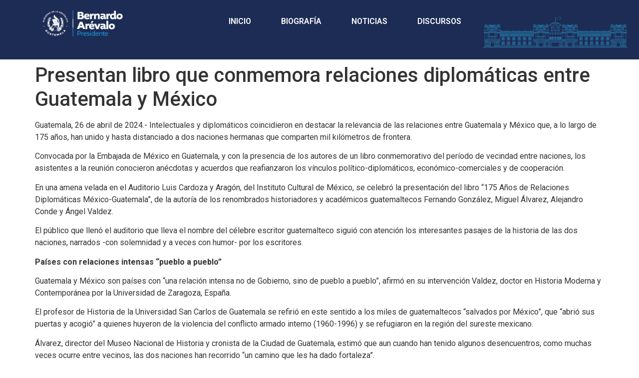

--- FILE ---
content_type: text/html; charset=UTF-8
request_url: https://bernardoarevalo.presidencia.gob.gt/presentan-libro-que-conmemora-relaciones-diplomaticas-entre-guatemala-y-mexico/
body_size: 12344
content:
<!doctype html>
<html lang="en-US">
<head>
	<meta charset="UTF-8">
	<meta name="viewport" content="width=device-width, initial-scale=1">
	<link rel="profile" href="https://gmpg.org/xfn/11">
	<title>Presentan libro que conmemora relaciones diplomáticas entre Guatemala y México &#8211; Bernardo Arevalo | Presidente de Guatemala: Compromiso y Transformación</title>
<meta name='robots' content='max-image-preview:large' />
	<style>img:is([sizes="auto" i], [sizes^="auto," i]) { contain-intrinsic-size: 3000px 1500px }</style>
	<link rel='dns-prefetch' href='//www.googletagmanager.com' />
<link rel="alternate" type="application/rss+xml" title="Bernardo Arevalo | Presidente de Guatemala: Compromiso y Transformación &raquo; Feed" href="https://bernardoarevalo.presidencia.gob.gt/feed/" />
<link rel="alternate" type="application/rss+xml" title="Bernardo Arevalo | Presidente de Guatemala: Compromiso y Transformación &raquo; Comments Feed" href="https://bernardoarevalo.presidencia.gob.gt/comments/feed/" />
<link rel="alternate" type="text/calendar" title="Bernardo Arevalo | Presidente de Guatemala: Compromiso y Transformación &raquo; iCal Feed" href="https://bernardoarevalo.presidencia.gob.gt/events/?ical=1" />
<link rel='stylesheet' id='wp-block-library-css' href='https://bernardoarevalo.presidencia.gob.gt/wp-includes/css/dist/block-library/style.min.css?ver=6.8.3' media='all' />
<style id='classic-theme-styles-inline-css'>
/*! This file is auto-generated */
.wp-block-button__link{color:#fff;background-color:#32373c;border-radius:9999px;box-shadow:none;text-decoration:none;padding:calc(.667em + 2px) calc(1.333em + 2px);font-size:1.125em}.wp-block-file__button{background:#32373c;color:#fff;text-decoration:none}
</style>
<style id='global-styles-inline-css'>
:root{--wp--preset--aspect-ratio--square: 1;--wp--preset--aspect-ratio--4-3: 4/3;--wp--preset--aspect-ratio--3-4: 3/4;--wp--preset--aspect-ratio--3-2: 3/2;--wp--preset--aspect-ratio--2-3: 2/3;--wp--preset--aspect-ratio--16-9: 16/9;--wp--preset--aspect-ratio--9-16: 9/16;--wp--preset--color--black: #000000;--wp--preset--color--cyan-bluish-gray: #abb8c3;--wp--preset--color--white: #ffffff;--wp--preset--color--pale-pink: #f78da7;--wp--preset--color--vivid-red: #cf2e2e;--wp--preset--color--luminous-vivid-orange: #ff6900;--wp--preset--color--luminous-vivid-amber: #fcb900;--wp--preset--color--light-green-cyan: #7bdcb5;--wp--preset--color--vivid-green-cyan: #00d084;--wp--preset--color--pale-cyan-blue: #8ed1fc;--wp--preset--color--vivid-cyan-blue: #0693e3;--wp--preset--color--vivid-purple: #9b51e0;--wp--preset--gradient--vivid-cyan-blue-to-vivid-purple: linear-gradient(135deg,rgba(6,147,227,1) 0%,rgb(155,81,224) 100%);--wp--preset--gradient--light-green-cyan-to-vivid-green-cyan: linear-gradient(135deg,rgb(122,220,180) 0%,rgb(0,208,130) 100%);--wp--preset--gradient--luminous-vivid-amber-to-luminous-vivid-orange: linear-gradient(135deg,rgba(252,185,0,1) 0%,rgba(255,105,0,1) 100%);--wp--preset--gradient--luminous-vivid-orange-to-vivid-red: linear-gradient(135deg,rgba(255,105,0,1) 0%,rgb(207,46,46) 100%);--wp--preset--gradient--very-light-gray-to-cyan-bluish-gray: linear-gradient(135deg,rgb(238,238,238) 0%,rgb(169,184,195) 100%);--wp--preset--gradient--cool-to-warm-spectrum: linear-gradient(135deg,rgb(74,234,220) 0%,rgb(151,120,209) 20%,rgb(207,42,186) 40%,rgb(238,44,130) 60%,rgb(251,105,98) 80%,rgb(254,248,76) 100%);--wp--preset--gradient--blush-light-purple: linear-gradient(135deg,rgb(255,206,236) 0%,rgb(152,150,240) 100%);--wp--preset--gradient--blush-bordeaux: linear-gradient(135deg,rgb(254,205,165) 0%,rgb(254,45,45) 50%,rgb(107,0,62) 100%);--wp--preset--gradient--luminous-dusk: linear-gradient(135deg,rgb(255,203,112) 0%,rgb(199,81,192) 50%,rgb(65,88,208) 100%);--wp--preset--gradient--pale-ocean: linear-gradient(135deg,rgb(255,245,203) 0%,rgb(182,227,212) 50%,rgb(51,167,181) 100%);--wp--preset--gradient--electric-grass: linear-gradient(135deg,rgb(202,248,128) 0%,rgb(113,206,126) 100%);--wp--preset--gradient--midnight: linear-gradient(135deg,rgb(2,3,129) 0%,rgb(40,116,252) 100%);--wp--preset--font-size--small: 13px;--wp--preset--font-size--medium: 20px;--wp--preset--font-size--large: 36px;--wp--preset--font-size--x-large: 42px;--wp--preset--spacing--20: 0.44rem;--wp--preset--spacing--30: 0.67rem;--wp--preset--spacing--40: 1rem;--wp--preset--spacing--50: 1.5rem;--wp--preset--spacing--60: 2.25rem;--wp--preset--spacing--70: 3.38rem;--wp--preset--spacing--80: 5.06rem;--wp--preset--shadow--natural: 6px 6px 9px rgba(0, 0, 0, 0.2);--wp--preset--shadow--deep: 12px 12px 50px rgba(0, 0, 0, 0.4);--wp--preset--shadow--sharp: 6px 6px 0px rgba(0, 0, 0, 0.2);--wp--preset--shadow--outlined: 6px 6px 0px -3px rgba(255, 255, 255, 1), 6px 6px rgba(0, 0, 0, 1);--wp--preset--shadow--crisp: 6px 6px 0px rgba(0, 0, 0, 1);}:where(.is-layout-flex){gap: 0.5em;}:where(.is-layout-grid){gap: 0.5em;}body .is-layout-flex{display: flex;}.is-layout-flex{flex-wrap: wrap;align-items: center;}.is-layout-flex > :is(*, div){margin: 0;}body .is-layout-grid{display: grid;}.is-layout-grid > :is(*, div){margin: 0;}:where(.wp-block-columns.is-layout-flex){gap: 2em;}:where(.wp-block-columns.is-layout-grid){gap: 2em;}:where(.wp-block-post-template.is-layout-flex){gap: 1.25em;}:where(.wp-block-post-template.is-layout-grid){gap: 1.25em;}.has-black-color{color: var(--wp--preset--color--black) !important;}.has-cyan-bluish-gray-color{color: var(--wp--preset--color--cyan-bluish-gray) !important;}.has-white-color{color: var(--wp--preset--color--white) !important;}.has-pale-pink-color{color: var(--wp--preset--color--pale-pink) !important;}.has-vivid-red-color{color: var(--wp--preset--color--vivid-red) !important;}.has-luminous-vivid-orange-color{color: var(--wp--preset--color--luminous-vivid-orange) !important;}.has-luminous-vivid-amber-color{color: var(--wp--preset--color--luminous-vivid-amber) !important;}.has-light-green-cyan-color{color: var(--wp--preset--color--light-green-cyan) !important;}.has-vivid-green-cyan-color{color: var(--wp--preset--color--vivid-green-cyan) !important;}.has-pale-cyan-blue-color{color: var(--wp--preset--color--pale-cyan-blue) !important;}.has-vivid-cyan-blue-color{color: var(--wp--preset--color--vivid-cyan-blue) !important;}.has-vivid-purple-color{color: var(--wp--preset--color--vivid-purple) !important;}.has-black-background-color{background-color: var(--wp--preset--color--black) !important;}.has-cyan-bluish-gray-background-color{background-color: var(--wp--preset--color--cyan-bluish-gray) !important;}.has-white-background-color{background-color: var(--wp--preset--color--white) !important;}.has-pale-pink-background-color{background-color: var(--wp--preset--color--pale-pink) !important;}.has-vivid-red-background-color{background-color: var(--wp--preset--color--vivid-red) !important;}.has-luminous-vivid-orange-background-color{background-color: var(--wp--preset--color--luminous-vivid-orange) !important;}.has-luminous-vivid-amber-background-color{background-color: var(--wp--preset--color--luminous-vivid-amber) !important;}.has-light-green-cyan-background-color{background-color: var(--wp--preset--color--light-green-cyan) !important;}.has-vivid-green-cyan-background-color{background-color: var(--wp--preset--color--vivid-green-cyan) !important;}.has-pale-cyan-blue-background-color{background-color: var(--wp--preset--color--pale-cyan-blue) !important;}.has-vivid-cyan-blue-background-color{background-color: var(--wp--preset--color--vivid-cyan-blue) !important;}.has-vivid-purple-background-color{background-color: var(--wp--preset--color--vivid-purple) !important;}.has-black-border-color{border-color: var(--wp--preset--color--black) !important;}.has-cyan-bluish-gray-border-color{border-color: var(--wp--preset--color--cyan-bluish-gray) !important;}.has-white-border-color{border-color: var(--wp--preset--color--white) !important;}.has-pale-pink-border-color{border-color: var(--wp--preset--color--pale-pink) !important;}.has-vivid-red-border-color{border-color: var(--wp--preset--color--vivid-red) !important;}.has-luminous-vivid-orange-border-color{border-color: var(--wp--preset--color--luminous-vivid-orange) !important;}.has-luminous-vivid-amber-border-color{border-color: var(--wp--preset--color--luminous-vivid-amber) !important;}.has-light-green-cyan-border-color{border-color: var(--wp--preset--color--light-green-cyan) !important;}.has-vivid-green-cyan-border-color{border-color: var(--wp--preset--color--vivid-green-cyan) !important;}.has-pale-cyan-blue-border-color{border-color: var(--wp--preset--color--pale-cyan-blue) !important;}.has-vivid-cyan-blue-border-color{border-color: var(--wp--preset--color--vivid-cyan-blue) !important;}.has-vivid-purple-border-color{border-color: var(--wp--preset--color--vivid-purple) !important;}.has-vivid-cyan-blue-to-vivid-purple-gradient-background{background: var(--wp--preset--gradient--vivid-cyan-blue-to-vivid-purple) !important;}.has-light-green-cyan-to-vivid-green-cyan-gradient-background{background: var(--wp--preset--gradient--light-green-cyan-to-vivid-green-cyan) !important;}.has-luminous-vivid-amber-to-luminous-vivid-orange-gradient-background{background: var(--wp--preset--gradient--luminous-vivid-amber-to-luminous-vivid-orange) !important;}.has-luminous-vivid-orange-to-vivid-red-gradient-background{background: var(--wp--preset--gradient--luminous-vivid-orange-to-vivid-red) !important;}.has-very-light-gray-to-cyan-bluish-gray-gradient-background{background: var(--wp--preset--gradient--very-light-gray-to-cyan-bluish-gray) !important;}.has-cool-to-warm-spectrum-gradient-background{background: var(--wp--preset--gradient--cool-to-warm-spectrum) !important;}.has-blush-light-purple-gradient-background{background: var(--wp--preset--gradient--blush-light-purple) !important;}.has-blush-bordeaux-gradient-background{background: var(--wp--preset--gradient--blush-bordeaux) !important;}.has-luminous-dusk-gradient-background{background: var(--wp--preset--gradient--luminous-dusk) !important;}.has-pale-ocean-gradient-background{background: var(--wp--preset--gradient--pale-ocean) !important;}.has-electric-grass-gradient-background{background: var(--wp--preset--gradient--electric-grass) !important;}.has-midnight-gradient-background{background: var(--wp--preset--gradient--midnight) !important;}.has-small-font-size{font-size: var(--wp--preset--font-size--small) !important;}.has-medium-font-size{font-size: var(--wp--preset--font-size--medium) !important;}.has-large-font-size{font-size: var(--wp--preset--font-size--large) !important;}.has-x-large-font-size{font-size: var(--wp--preset--font-size--x-large) !important;}
:where(.wp-block-post-template.is-layout-flex){gap: 1.25em;}:where(.wp-block-post-template.is-layout-grid){gap: 1.25em;}
:where(.wp-block-columns.is-layout-flex){gap: 2em;}:where(.wp-block-columns.is-layout-grid){gap: 2em;}
:root :where(.wp-block-pullquote){font-size: 1.5em;line-height: 1.6;}
</style>
<link rel='stylesheet' id='tribe-events-v2-single-skeleton-css' href='https://bernardoarevalo.presidencia.gob.gt/wp-content/plugins/the-events-calendar/src/resources/css/tribe-events-single-skeleton.min.css?ver=6.5.0' media='all' />
<link rel='stylesheet' id='tribe-events-v2-single-skeleton-full-css' href='https://bernardoarevalo.presidencia.gob.gt/wp-content/plugins/the-events-calendar/src/resources/css/tribe-events-single-full.min.css?ver=6.5.0' media='all' />
<link rel='stylesheet' id='tec-events-elementor-widgets-base-styles-css' href='https://bernardoarevalo.presidencia.gob.gt/wp-content/plugins/the-events-calendar/src/resources/css/integrations/plugins/elementor/widgets/widget-base.min.css?ver=6.5.0' media='all' />
<link rel='stylesheet' id='hfe-style-css' href='https://bernardoarevalo.presidencia.gob.gt/wp-content/plugins/header-footer-elementor/assets/css/header-footer-elementor.css?ver=1.6.30' media='all' />
<link rel='stylesheet' id='elementor-frontend-css' href='https://bernardoarevalo.presidencia.gob.gt/wp-content/plugins/elementor/assets/css/frontend-lite.min.css?ver=3.21.5' media='all' />
<link rel='stylesheet' id='swiper-css' href='https://bernardoarevalo.presidencia.gob.gt/wp-content/plugins/elementor/assets/lib/swiper/v8/css/swiper.min.css?ver=8.4.5' media='all' />
<link rel='stylesheet' id='elementor-post-11-css' href='https://bernardoarevalo.presidencia.gob.gt/wp-content/uploads/elementor/css/post-11.css?ver=1715710842' media='all' />
<link rel='stylesheet' id='elementor-pro-css' href='https://bernardoarevalo.presidencia.gob.gt/wp-content/plugins/elementor-pro/assets/css/frontend-lite.min.css?ver=3.19.2' media='all' />
<link rel='stylesheet' id='elementor-global-css' href='https://bernardoarevalo.presidencia.gob.gt/wp-content/uploads/elementor/css/global.css?ver=1715710842' media='all' />
<link rel='stylesheet' id='hello-elementor-css' href='https://bernardoarevalo.presidencia.gob.gt/wp-content/themes/hello-elementor/style.min.css?ver=3.0.1' media='all' />
<link rel='stylesheet' id='hello-elementor-theme-style-css' href='https://bernardoarevalo.presidencia.gob.gt/wp-content/themes/hello-elementor/theme.min.css?ver=3.0.1' media='all' />
<link rel='stylesheet' id='hello-elementor-header-footer-css' href='https://bernardoarevalo.presidencia.gob.gt/wp-content/themes/hello-elementor/header-footer.min.css?ver=3.0.1' media='all' />
<link rel='stylesheet' id='elementor-post-2162-css' href='https://bernardoarevalo.presidencia.gob.gt/wp-content/uploads/elementor/css/post-2162.css?ver=1715710842' media='all' />
<link rel='stylesheet' id='elementor-post-2166-css' href='https://bernardoarevalo.presidencia.gob.gt/wp-content/uploads/elementor/css/post-2166.css?ver=1715710843' media='all' />
<link rel='stylesheet' id='ecs-styles-css' href='https://bernardoarevalo.presidencia.gob.gt/wp-content/plugins/ele-custom-skin/assets/css/ecs-style.css?ver=3.1.9' media='all' />
<link rel='stylesheet' id='elementor-post-1855-css' href='https://bernardoarevalo.presidencia.gob.gt/wp-content/uploads/elementor/css/post-1855.css?ver=1708711789' media='all' />
<link rel='stylesheet' id='google-fonts-1-css' href='https://fonts.googleapis.com/css?family=Roboto%3A100%2C100italic%2C200%2C200italic%2C300%2C300italic%2C400%2C400italic%2C500%2C500italic%2C600%2C600italic%2C700%2C700italic%2C800%2C800italic%2C900%2C900italic%7CRoboto+Slab%3A100%2C100italic%2C200%2C200italic%2C300%2C300italic%2C400%2C400italic%2C500%2C500italic%2C600%2C600italic%2C700%2C700italic%2C800%2C800italic%2C900%2C900italic&#038;display=swap&#038;ver=6.8.3' media='all' />
<link rel="preconnect" href="https://fonts.gstatic.com/" crossorigin><script src="https://bernardoarevalo.presidencia.gob.gt/wp-includes/js/jquery/jquery.min.js?ver=3.7.1" id="jquery-core-js"></script>
<script src="https://bernardoarevalo.presidencia.gob.gt/wp-includes/js/jquery/jquery-migrate.min.js?ver=3.4.1" id="jquery-migrate-js"></script>

<!-- Google tag (gtag.js) snippet added by Site Kit -->

<!-- Google Analytics snippet added by Site Kit -->
<script src="https://www.googletagmanager.com/gtag/js?id=GT-WBLSW565" id="google_gtagjs-js" async></script>
<script id="google_gtagjs-js-after">
window.dataLayer = window.dataLayer || [];function gtag(){dataLayer.push(arguments);}
gtag("set","linker",{"domains":["bernardoarevalo.presidencia.gob.gt"]});
gtag("js", new Date());
gtag("set", "developer_id.dZTNiMT", true);
gtag("config", "GT-WBLSW565");
</script>

<!-- End Google tag (gtag.js) snippet added by Site Kit -->
<script id="ecs_ajax_load-js-extra">
var ecs_ajax_params = {"ajaxurl":"https:\/\/bernardoarevalo.presidencia.gob.gt\/wp-admin\/admin-ajax.php","posts":"{\"page\":0,\"name\":\"presentan-libro-que-conmemora-relaciones-diplomaticas-entre-guatemala-y-mexico\",\"error\":\"\",\"m\":\"\",\"p\":0,\"post_parent\":\"\",\"subpost\":\"\",\"subpost_id\":\"\",\"attachment\":\"\",\"attachment_id\":0,\"pagename\":\"\",\"page_id\":0,\"second\":\"\",\"minute\":\"\",\"hour\":\"\",\"day\":0,\"monthnum\":0,\"year\":0,\"w\":0,\"category_name\":\"\",\"tag\":\"\",\"cat\":\"\",\"tag_id\":\"\",\"author\":\"\",\"author_name\":\"\",\"feed\":\"\",\"tb\":\"\",\"paged\":0,\"meta_key\":\"\",\"meta_value\":\"\",\"preview\":\"\",\"s\":\"\",\"sentence\":\"\",\"title\":\"\",\"fields\":\"all\",\"menu_order\":\"\",\"embed\":\"\",\"category__in\":[],\"category__not_in\":[],\"category__and\":[],\"post__in\":[],\"post__not_in\":[],\"post_name__in\":[],\"tag__in\":[],\"tag__not_in\":[],\"tag__and\":[],\"tag_slug__in\":[],\"tag_slug__and\":[],\"post_parent__in\":[],\"post_parent__not_in\":[],\"author__in\":[],\"author__not_in\":[],\"search_columns\":[],\"post_type\":[\"post\",\"page\",\"e-landing-page\"],\"ignore_sticky_posts\":false,\"suppress_filters\":false,\"cache_results\":true,\"update_post_term_cache\":true,\"update_menu_item_cache\":false,\"lazy_load_term_meta\":true,\"update_post_meta_cache\":true,\"posts_per_page\":10,\"nopaging\":false,\"comments_per_page\":\"50\",\"no_found_rows\":false,\"order\":\"DESC\"}"};
</script>
<script src="https://bernardoarevalo.presidencia.gob.gt/wp-content/plugins/ele-custom-skin/assets/js/ecs_ajax_pagination.js?ver=3.1.9" id="ecs_ajax_load-js"></script>
<script src="https://bernardoarevalo.presidencia.gob.gt/wp-content/plugins/ele-custom-skin/assets/js/ecs.js?ver=3.1.9" id="ecs-script-js"></script>
<link rel="https://api.w.org/" href="https://bernardoarevalo.presidencia.gob.gt/wp-json/" /><link rel="alternate" title="JSON" type="application/json" href="https://bernardoarevalo.presidencia.gob.gt/wp-json/wp/v2/posts/2566" /><link rel="EditURI" type="application/rsd+xml" title="RSD" href="https://bernardoarevalo.presidencia.gob.gt/xmlrpc.php?rsd" />
<meta name="generator" content="WordPress 6.8.3" />
<link rel="canonical" href="https://bernardoarevalo.presidencia.gob.gt/presentan-libro-que-conmemora-relaciones-diplomaticas-entre-guatemala-y-mexico/" />
<link rel='shortlink' href='https://bernardoarevalo.presidencia.gob.gt/?p=2566' />
<link rel="alternate" title="oEmbed (JSON)" type="application/json+oembed" href="https://bernardoarevalo.presidencia.gob.gt/wp-json/oembed/1.0/embed?url=https%3A%2F%2Fbernardoarevalo.presidencia.gob.gt%2Fpresentan-libro-que-conmemora-relaciones-diplomaticas-entre-guatemala-y-mexico%2F" />
<link rel="alternate" title="oEmbed (XML)" type="text/xml+oembed" href="https://bernardoarevalo.presidencia.gob.gt/wp-json/oembed/1.0/embed?url=https%3A%2F%2Fbernardoarevalo.presidencia.gob.gt%2Fpresentan-libro-que-conmemora-relaciones-diplomaticas-entre-guatemala-y-mexico%2F&#038;format=xml" />
<meta name="generator" content="Site Kit by Google 1.126.0" /><!-- Google Tag Manager -->
<script>(function(w,d,s,l,i){w[l]=w[l]||[];w[l].push({'gtm.start':
new Date().getTime(),event:'gtm.js'});var f=d.getElementsByTagName(s)[0],
j=d.createElement(s),dl=l!='dataLayer'?'&l='+l:'';j.async=true;j.src=
'https://www.googletagmanager.com/gtm.js?id='+i+dl;f.parentNode.insertBefore(j,f);
})(window,document,'script','dataLayer','GTM-W2L63VL6');</script>
<!-- End Google Tag Manager --><meta name="tec-api-version" content="v1"><meta name="tec-api-origin" content="https://bernardoarevalo.presidencia.gob.gt"><link rel="alternate" href="https://bernardoarevalo.presidencia.gob.gt/wp-json/tribe/events/v1/" />
<!-- Google AdSense meta tags added by Site Kit -->
<meta name="google-adsense-platform-account" content="ca-host-pub-2644536267352236">
<meta name="google-adsense-platform-domain" content="sitekit.withgoogle.com">
<!-- End Google AdSense meta tags added by Site Kit -->
<meta name="generator" content="Elementor 3.21.5; features: e_optimized_assets_loading, e_optimized_css_loading, e_font_icon_svg, additional_custom_breakpoints, e_lazyload; settings: css_print_method-external, google_font-enabled, font_display-swap">
			<style>
				.e-con.e-parent:nth-of-type(n+4):not(.e-lazyloaded):not(.e-no-lazyload),
				.e-con.e-parent:nth-of-type(n+4):not(.e-lazyloaded):not(.e-no-lazyload) * {
					background-image: none !important;
				}
				@media screen and (max-height: 1024px) {
					.e-con.e-parent:nth-of-type(n+3):not(.e-lazyloaded):not(.e-no-lazyload),
					.e-con.e-parent:nth-of-type(n+3):not(.e-lazyloaded):not(.e-no-lazyload) * {
						background-image: none !important;
					}
				}
				@media screen and (max-height: 640px) {
					.e-con.e-parent:nth-of-type(n+2):not(.e-lazyloaded):not(.e-no-lazyload),
					.e-con.e-parent:nth-of-type(n+2):not(.e-lazyloaded):not(.e-no-lazyload) * {
						background-image: none !important;
					}
				}
			</style>
			<meta name="generator" content="Powered by Slider Revolution 6.6.20 - responsive, Mobile-Friendly Slider Plugin for WordPress with comfortable drag and drop interface." />
<link rel="icon" href="https://bernardoarevalo.presidencia.gob.gt/wp-content/uploads/2024/02/cropped-minilogoarebalo-32x32.png" sizes="32x32" />
<link rel="icon" href="https://bernardoarevalo.presidencia.gob.gt/wp-content/uploads/2024/02/cropped-minilogoarebalo-192x192.png" sizes="192x192" />
<link rel="apple-touch-icon" href="https://bernardoarevalo.presidencia.gob.gt/wp-content/uploads/2024/02/cropped-minilogoarebalo-180x180.png" />
<meta name="msapplication-TileImage" content="https://bernardoarevalo.presidencia.gob.gt/wp-content/uploads/2024/02/cropped-minilogoarebalo-270x270.png" />
<script>function setREVStartSize(e){
			//window.requestAnimationFrame(function() {
				window.RSIW = window.RSIW===undefined ? window.innerWidth : window.RSIW;
				window.RSIH = window.RSIH===undefined ? window.innerHeight : window.RSIH;
				try {
					var pw = document.getElementById(e.c).parentNode.offsetWidth,
						newh;
					pw = pw===0 || isNaN(pw) || (e.l=="fullwidth" || e.layout=="fullwidth") ? window.RSIW : pw;
					e.tabw = e.tabw===undefined ? 0 : parseInt(e.tabw);
					e.thumbw = e.thumbw===undefined ? 0 : parseInt(e.thumbw);
					e.tabh = e.tabh===undefined ? 0 : parseInt(e.tabh);
					e.thumbh = e.thumbh===undefined ? 0 : parseInt(e.thumbh);
					e.tabhide = e.tabhide===undefined ? 0 : parseInt(e.tabhide);
					e.thumbhide = e.thumbhide===undefined ? 0 : parseInt(e.thumbhide);
					e.mh = e.mh===undefined || e.mh=="" || e.mh==="auto" ? 0 : parseInt(e.mh,0);
					if(e.layout==="fullscreen" || e.l==="fullscreen")
						newh = Math.max(e.mh,window.RSIH);
					else{
						e.gw = Array.isArray(e.gw) ? e.gw : [e.gw];
						for (var i in e.rl) if (e.gw[i]===undefined || e.gw[i]===0) e.gw[i] = e.gw[i-1];
						e.gh = e.el===undefined || e.el==="" || (Array.isArray(e.el) && e.el.length==0)? e.gh : e.el;
						e.gh = Array.isArray(e.gh) ? e.gh : [e.gh];
						for (var i in e.rl) if (e.gh[i]===undefined || e.gh[i]===0) e.gh[i] = e.gh[i-1];
											
						var nl = new Array(e.rl.length),
							ix = 0,
							sl;
						e.tabw = e.tabhide>=pw ? 0 : e.tabw;
						e.thumbw = e.thumbhide>=pw ? 0 : e.thumbw;
						e.tabh = e.tabhide>=pw ? 0 : e.tabh;
						e.thumbh = e.thumbhide>=pw ? 0 : e.thumbh;
						for (var i in e.rl) nl[i] = e.rl[i]<window.RSIW ? 0 : e.rl[i];
						sl = nl[0];
						for (var i in nl) if (sl>nl[i] && nl[i]>0) { sl = nl[i]; ix=i;}
						var m = pw>(e.gw[ix]+e.tabw+e.thumbw) ? 1 : (pw-(e.tabw+e.thumbw)) / (e.gw[ix]);
						newh =  (e.gh[ix] * m) + (e.tabh + e.thumbh);
					}
					var el = document.getElementById(e.c);
					if (el!==null && el) el.style.height = newh+"px";
					el = document.getElementById(e.c+"_wrapper");
					if (el!==null && el) {
						el.style.height = newh+"px";
						el.style.display = "block";
					}
				} catch(e){
					console.log("Failure at Presize of Slider:" + e)
				}
			//});
		  };</script>
</head>
<body class="wp-singular post-template-default single single-post postid-2566 single-format-standard wp-custom-logo wp-theme-hello-elementor tribe-no-js ehf-template-hello-elementor ehf-stylesheet-hello-elementor elementor-default elementor-kit-11">

<!-- Google Tag Manager (noscript) -->
<noscript><iframe src="https://www.googletagmanager.com/ns.html?id=GTM-W2L63VL6"
height="0" width="0" style="display:none;visibility:hidden"></iframe></noscript>
<!-- End Google Tag Manager (noscript) -->
<a class="skip-link screen-reader-text" href="#content">Skip to content</a>

		<div data-elementor-type="header" data-elementor-id="2162" class="elementor elementor-2162 elementor-location-header" data-elementor-post-type="elementor_library">
			<div class="elementor-element elementor-element-200124d1 e-flex e-con-boxed e-con e-parent" data-id="200124d1" data-element_type="container" data-settings="{&quot;background_background&quot;:&quot;classic&quot;}">
					<div class="e-con-inner">
		<div class="elementor-element elementor-element-26fcc3b3 e-con-full e-flex e-con e-child" data-id="26fcc3b3" data-element_type="container">
				<div class="elementor-element elementor-element-7fee2cd2 elementor-widget elementor-widget-image" data-id="7fee2cd2" data-element_type="widget" data-widget_type="image.default">
				<div class="elementor-widget-container">
			<style>/*! elementor - v3.21.0 - 08-05-2024 */
.elementor-widget-image{text-align:center}.elementor-widget-image a{display:inline-block}.elementor-widget-image a img[src$=".svg"]{width:48px}.elementor-widget-image img{vertical-align:middle;display:inline-block}</style>										<img fetchpriority="high" width="768" height="253" src="https://bernardoarevalo.presidencia.gob.gt/wp-content/uploads/2024/01/precic1-01-768x253.png" class="attachment-medium_large size-medium_large wp-image-1453" alt="" srcset="https://bernardoarevalo.presidencia.gob.gt/wp-content/uploads/2024/01/precic1-01-768x253.png 768w, https://bernardoarevalo.presidencia.gob.gt/wp-content/uploads/2024/01/precic1-01-300x99.png 300w, https://bernardoarevalo.presidencia.gob.gt/wp-content/uploads/2024/01/precic1-01-1024x337.png 1024w, https://bernardoarevalo.presidencia.gob.gt/wp-content/uploads/2024/01/precic1-01.png 1250w" sizes="(max-width: 768px) 100vw, 768px" />													</div>
				</div>
				</div>
		<div class="elementor-element elementor-element-600d0c36 e-con-full e-flex e-con e-child" data-id="600d0c36" data-element_type="container">
				<div class="elementor-element elementor-element-12cae7bf elementor-nav-menu__align-end elementor-nav-menu--dropdown-none elementor-widget elementor-widget-nav-menu" data-id="12cae7bf" data-element_type="widget" data-settings="{&quot;submenu_icon&quot;:{&quot;value&quot;:&quot;&lt;i class=\&quot;\&quot;&gt;&lt;\/i&gt;&quot;,&quot;library&quot;:&quot;&quot;},&quot;layout&quot;:&quot;horizontal&quot;}" data-widget_type="nav-menu.default">
				<div class="elementor-widget-container">
			<link rel="stylesheet" href="https://bernardoarevalo.presidencia.gob.gt/wp-content/plugins/elementor-pro/assets/css/widget-nav-menu.min.css">			<nav class="elementor-nav-menu--main elementor-nav-menu__container elementor-nav-menu--layout-horizontal e--pointer-none">
				<ul id="menu-1-12cae7bf" class="elementor-nav-menu"><li class="menu-item menu-item-type-post_type menu-item-object-page menu-item-home menu-item-1615"><a href="https://bernardoarevalo.presidencia.gob.gt/" class="elementor-item">INICIO</a></li>
<li class="menu-item menu-item-type-post_type menu-item-object-page menu-item-1677"><a href="https://bernardoarevalo.presidencia.gob.gt/biografia/" class="elementor-item">BIOGRAFÍA</a></li>
<li class="menu-item menu-item-type-post_type menu-item-object-page menu-item-2201"><a href="https://bernardoarevalo.presidencia.gob.gt/noticias/" class="elementor-item">NOTICIAS</a></li>
<li class="menu-item menu-item-type-post_type menu-item-object-page menu-item-1699"><a href="https://bernardoarevalo.presidencia.gob.gt/discursos/" class="elementor-item">DISCURSOS</a></li>
</ul>			</nav>
						<nav class="elementor-nav-menu--dropdown elementor-nav-menu__container" aria-hidden="true">
				<ul id="menu-2-12cae7bf" class="elementor-nav-menu"><li class="menu-item menu-item-type-post_type menu-item-object-page menu-item-home menu-item-1615"><a href="https://bernardoarevalo.presidencia.gob.gt/" class="elementor-item" tabindex="-1">INICIO</a></li>
<li class="menu-item menu-item-type-post_type menu-item-object-page menu-item-1677"><a href="https://bernardoarevalo.presidencia.gob.gt/biografia/" class="elementor-item" tabindex="-1">BIOGRAFÍA</a></li>
<li class="menu-item menu-item-type-post_type menu-item-object-page menu-item-2201"><a href="https://bernardoarevalo.presidencia.gob.gt/noticias/" class="elementor-item" tabindex="-1">NOTICIAS</a></li>
<li class="menu-item menu-item-type-post_type menu-item-object-page menu-item-1699"><a href="https://bernardoarevalo.presidencia.gob.gt/discursos/" class="elementor-item" tabindex="-1">DISCURSOS</a></li>
</ul>			</nav>
				</div>
				</div>
				</div>
		<div class="elementor-element elementor-element-2c1c82cb e-con-full e-flex e-con e-child" data-id="2c1c82cb" data-element_type="container">
				<div class="elementor-element elementor-element-61854115 elementor-widget elementor-widget-image" data-id="61854115" data-element_type="widget" data-widget_type="image.default">
				<div class="elementor-widget-container">
										<figure class="wp-caption">
										<img width="317" height="136" src="https://bernardoarevalo.presidencia.gob.gt/wp-content/uploads/2024/02/catillopresi2_Mesa-de-trabajo-1.png" class="attachment-full size-full wp-image-1985" alt="" srcset="https://bernardoarevalo.presidencia.gob.gt/wp-content/uploads/2024/02/catillopresi2_Mesa-de-trabajo-1.png 317w, https://bernardoarevalo.presidencia.gob.gt/wp-content/uploads/2024/02/catillopresi2_Mesa-de-trabajo-1-300x129.png 300w" sizes="(max-width: 317px) 100vw, 317px" />											<figcaption class="widget-image-caption wp-caption-text"></figcaption>
										</figure>
							</div>
				</div>
				</div>
					</div>
				</div>
				</div>
		
<main id="content" class="site-main post-2566 post type-post status-publish format-standard has-post-thumbnail hentry category-uncategorized">

			<header class="page-header">
			<h1 class="entry-title">Presentan libro que conmemora relaciones diplomáticas entre Guatemala y México</h1>		</header>
	
	<div class="page-content">
		<p>Guatemala, 26 de abril de 2024.- Intelectuales y diplomáticos coincidieron en destacar la relevancia de las relaciones entre Guatemala y México que, a lo largo de 175 años, han unido y hasta distanciado a dos naciones hermanas que comparten mil kilómetros de frontera.</p>
<p>Convocada por la Embajada de México en Guatemala, y con la presencia de los autores de un libro conmemorativo del período de vecindad entre naciones, los asistentes a la reunión conocieron anécdotas y acuerdos que reafianzaron los vínculos político-diplomáticos, económico-comerciales y de cooperación.</p>
<p>En una amena velada en el Auditorio Luis Cardoza y Aragón, del Instituto Cultural de México, se celebró la presentación del libro “175 Años de Relaciones Diplomáticas México-Guatemala”, de la autoría de los renombrados historiadores y académicos guatemaltecos Fernando González, Miguel Álvarez, Alejandro Conde y Ángel Valdez.</p>
<p>El público que llenó el auditorio que lleva el nombre del célebre escritor guatemalteco siguió con atención los interesantes pasajes de la historia de las dos naciones, narrados -con solemnidad y a veces con humor- por los escritores.</p>
<p><strong>Países con relaciones intensas “pueblo a pueblo”</strong></p>
<p>Guatemala y México son países con “una relación intensa no de Gobierno, sino de pueblo a pueblo”, afirmó en su intervención Valdez, doctor en Historia Moderna y Contemporánea por la Universidad de Zaragoza, España.</p>
<p>El profesor de Historia de la Universidad San Carlos de Guatemala se refirió en este sentido a los miles de guatemaltecos “salvados por México”, que “abrió sus puertas y acogió” a quienes huyeron de la violencia del conflicto armado interno (1960-1996) y se refugiaron en la región del sureste mexicano.</p>
<p>Álvarez, director del Museo Nacional de Historia y cronista de la Ciudad de Guatemala, estimó que aun cuando han tenido algunos desencuentros, como muchas veces ocurre entre vecinos, las dos naciones han recorrido “un camino que les ha dado fortaleza”.</p>
<p>“Los veo en el futuro juntos, como hermanos que siempre han sido”, compartiendo retos comunes, dijo el escritor e historiador, quien resaltó en la relación bilateral la actitud de cooperación, amistad y solidaridad de parte de Guatemala.</p>
<p>El anfitrión de la velada, el embajador mexicano Romeo Ruíz Armento, lo recalcó en el texto: “Las relaciones de México con Guatemala siempre han sido intensas, fraternales y vigorosas”, y conforman “una convivencia” que se enfila al bicentenario.</p>
<p>“Tenemos un camino por recorrer, juntos”, con las vicisitudes propias de una relación profunda y entrañable, y que con el liderazgo de sus respectivos gobiernos apunta a la prosperidad de México y Guatemala, dijo a su vez el agregado de prensa de la sede diplomática, Miguel Ángel López.</p>
<p>Entre el público figuraron, como invitados especiales, Rigoberta Menchú, Premio Nobel de la Paz 1992, y los ministros de la Defensa Nacional, general Henry Sáenz Ramos, y de Comunicaciones, Infraestructura y Vivienda, Jazmín de la Vega, entre otros.</p>
		<div class="post-tags">
					</div>
			</div>

	
</main>

			<div data-elementor-type="footer" data-elementor-id="2166" class="elementor elementor-2166 elementor-location-footer" data-elementor-post-type="elementor_library">
			<div class="elementor-element elementor-element-e01c52b e-flex e-con-boxed e-con e-parent" data-id="e01c52b" data-element_type="container">
					<div class="e-con-inner">
		<div class="elementor-element elementor-element-7e21b77c e-con-full e-flex e-con e-child" data-id="7e21b77c" data-element_type="container">
				<div class="elementor-element elementor-element-61fa0e17 elementor-widget elementor-widget-image" data-id="61fa0e17" data-element_type="widget" data-widget_type="image.default">
				<div class="elementor-widget-container">
														<a href="https://guatemala.gob.gt/">
							<img width="800" height="308" src="https://bernardoarevalo.presidencia.gob.gt/wp-content/uploads/2024/02/logopresi2-1024x394.png" class="attachment-large size-large wp-image-1422" alt="" srcset="https://bernardoarevalo.presidencia.gob.gt/wp-content/uploads/2024/02/logopresi2-1024x394.png 1024w, https://bernardoarevalo.presidencia.gob.gt/wp-content/uploads/2024/02/logopresi2-300x115.png 300w, https://bernardoarevalo.presidencia.gob.gt/wp-content/uploads/2024/02/logopresi2-768x295.png 768w, https://bernardoarevalo.presidencia.gob.gt/wp-content/uploads/2024/02/logopresi2.png 1043w" sizes="(max-width: 800px) 100vw, 800px" />								</a>
													</div>
				</div>
				</div>
		<div class="elementor-element elementor-element-76690bc9 e-con-full e-flex e-con e-child" data-id="76690bc9" data-element_type="container">
				<div class="elementor-element elementor-element-52ccce0 elementor-widget elementor-widget-image" data-id="52ccce0" data-element_type="widget" data-widget_type="image.default">
				<div class="elementor-widget-container">
													<img width="300" height="100" src="https://bernardoarevalo.presidencia.gob.gt/wp-content/uploads/2024/02/logopresi3-300x100.png" class="attachment-medium size-medium wp-image-1424" alt="" srcset="https://bernardoarevalo.presidencia.gob.gt/wp-content/uploads/2024/02/logopresi3-300x100.png 300w, https://bernardoarevalo.presidencia.gob.gt/wp-content/uploads/2024/02/logopresi3-1024x342.png 1024w, https://bernardoarevalo.presidencia.gob.gt/wp-content/uploads/2024/02/logopresi3-768x256.png 768w, https://bernardoarevalo.presidencia.gob.gt/wp-content/uploads/2024/02/logopresi3.png 1186w" sizes="(max-width: 300px) 100vw, 300px" />													</div>
				</div>
				</div>
		<div class="elementor-element elementor-element-18c65ca7 e-con-full e-flex e-con e-child" data-id="18c65ca7" data-element_type="container">
				<div class="elementor-element elementor-element-7ad0a8da elementor-widget elementor-widget-image" data-id="7ad0a8da" data-element_type="widget" data-widget_type="image.default">
				<div class="elementor-widget-container">
														<a href="https://agn.gt/">
							<img width="300" height="129" src="https://bernardoarevalo.presidencia.gob.gt/wp-content/uploads/2024/02/logopresi5-01-300x129.png" class="attachment-medium size-medium wp-image-1425" alt="" srcset="https://bernardoarevalo.presidencia.gob.gt/wp-content/uploads/2024/02/logopresi5-01-300x129.png 300w, https://bernardoarevalo.presidencia.gob.gt/wp-content/uploads/2024/02/logopresi5-01-1024x439.png 1024w, https://bernardoarevalo.presidencia.gob.gt/wp-content/uploads/2024/02/logopresi5-01-768x329.png 768w, https://bernardoarevalo.presidencia.gob.gt/wp-content/uploads/2024/02/logopresi5-01.png 1313w" sizes="(max-width: 300px) 100vw, 300px" />								</a>
													</div>
				</div>
				</div>
					</div>
				</div>
		<div class="elementor-element elementor-element-5c401a5d e-flex e-con-boxed e-con e-parent" data-id="5c401a5d" data-element_type="container" data-settings="{&quot;background_background&quot;:&quot;slideshow&quot;,&quot;background_slideshow_gallery&quot;:[{&quot;id&quot;:1394,&quot;url&quot;:&quot;https:\/\/bernardoarevalo.presidencia.gob.gt\/wp-content\/uploads\/2024\/02\/back1-01.png&quot;}],&quot;background_slideshow_loop&quot;:&quot;yes&quot;,&quot;background_slideshow_slide_duration&quot;:5000,&quot;background_slideshow_slide_transition&quot;:&quot;fade&quot;,&quot;background_slideshow_transition_duration&quot;:500}">
					<div class="e-con-inner">
				<div class="elementor-element elementor-element-1394557a elementor-widget elementor-widget-heading" data-id="1394557a" data-element_type="widget" data-widget_type="heading.default">
				<div class="elementor-widget-container">
			<style>/*! elementor - v3.21.0 - 08-05-2024 */
.elementor-heading-title{padding:0;margin:0;line-height:1}.elementor-widget-heading .elementor-heading-title[class*=elementor-size-]>a{color:inherit;font-size:inherit;line-height:inherit}.elementor-widget-heading .elementor-heading-title.elementor-size-small{font-size:15px}.elementor-widget-heading .elementor-heading-title.elementor-size-medium{font-size:19px}.elementor-widget-heading .elementor-heading-title.elementor-size-large{font-size:29px}.elementor-widget-heading .elementor-heading-title.elementor-size-xl{font-size:39px}.elementor-widget-heading .elementor-heading-title.elementor-size-xxl{font-size:59px}</style><h6 class="elementor-heading-title elementor-size-default">© 2024 - Secretaría de Comunicación Social de la Presidencia</h6>		</div>
				</div>
					</div>
				</div>
				</div>
		

		<script>
			window.RS_MODULES = window.RS_MODULES || {};
			window.RS_MODULES.modules = window.RS_MODULES.modules || {};
			window.RS_MODULES.waiting = window.RS_MODULES.waiting || [];
			window.RS_MODULES.defered = true;
			window.RS_MODULES.moduleWaiting = window.RS_MODULES.moduleWaiting || {};
			window.RS_MODULES.type = 'compiled';
		</script>
		<script type="speculationrules">
{"prefetch":[{"source":"document","where":{"and":[{"href_matches":"\/*"},{"not":{"href_matches":["\/wp-*.php","\/wp-admin\/*","\/wp-content\/uploads\/*","\/wp-content\/*","\/wp-content\/plugins\/*","\/wp-content\/themes\/hello-elementor\/*","\/*\\?(.+)"]}},{"not":{"selector_matches":"a[rel~=\"nofollow\"]"}},{"not":{"selector_matches":".no-prefetch, .no-prefetch a"}}]},"eagerness":"conservative"}]}
</script>
		<script>
		( function ( body ) {
			'use strict';
			body.className = body.className.replace( /\btribe-no-js\b/, 'tribe-js' );
		} )( document.body );
		</script>
		<script> /* <![CDATA[ */var tribe_l10n_datatables = {"aria":{"sort_ascending":": activate to sort column ascending","sort_descending":": activate to sort column descending"},"length_menu":"Show _MENU_ entries","empty_table":"No data available in table","info":"Showing _START_ to _END_ of _TOTAL_ entries","info_empty":"Showing 0 to 0 of 0 entries","info_filtered":"(filtered from _MAX_ total entries)","zero_records":"No matching records found","search":"Search:","all_selected_text":"All items on this page were selected. ","select_all_link":"Select all pages","clear_selection":"Clear Selection.","pagination":{"all":"All","next":"Next","previous":"Previous"},"select":{"rows":{"0":"","_":": Selected %d rows","1":": Selected 1 row"}},"datepicker":{"dayNames":["Sunday","Monday","Tuesday","Wednesday","Thursday","Friday","Saturday"],"dayNamesShort":["Sun","Mon","Tue","Wed","Thu","Fri","Sat"],"dayNamesMin":["S","M","T","W","T","F","S"],"monthNames":["January","February","March","April","May","June","July","August","September","October","November","December"],"monthNamesShort":["January","February","March","April","May","June","July","August","September","October","November","December"],"monthNamesMin":["Jan","Feb","Mar","Apr","May","Jun","Jul","Aug","Sep","Oct","Nov","Dec"],"nextText":"Next","prevText":"Prev","currentText":"Today","closeText":"Done","today":"Today","clear":"Clear"}};/* ]]> */ </script>			<script type='text/javascript'>
				const lazyloadRunObserver = () => {
					const lazyloadBackgrounds = document.querySelectorAll( `.e-con.e-parent:not(.e-lazyloaded)` );
					const lazyloadBackgroundObserver = new IntersectionObserver( ( entries ) => {
						entries.forEach( ( entry ) => {
							if ( entry.isIntersecting ) {
								let lazyloadBackground = entry.target;
								if( lazyloadBackground ) {
									lazyloadBackground.classList.add( 'e-lazyloaded' );
								}
								lazyloadBackgroundObserver.unobserve( entry.target );
							}
						});
					}, { rootMargin: '200px 0px 200px 0px' } );
					lazyloadBackgrounds.forEach( ( lazyloadBackground ) => {
						lazyloadBackgroundObserver.observe( lazyloadBackground );
					} );
				};
				const events = [
					'DOMContentLoaded',
					'elementor/lazyload/observe',
				];
				events.forEach( ( event ) => {
					document.addEventListener( event, lazyloadRunObserver );
				} );
			</script>
			<link rel='stylesheet' id='hfe-widgets-style-css' href='https://bernardoarevalo.presidencia.gob.gt/wp-content/plugins/header-footer-elementor/inc/widgets-css/frontend.css?ver=1.6.30' media='all' />
<link rel='stylesheet' id='rs-plugin-settings-css' href='https://bernardoarevalo.presidencia.gob.gt/wp-content/plugins/revslider/public/assets/css/rs6.css?ver=6.6.20' media='all' />
<style id='rs-plugin-settings-inline-css'>
#rs-demo-id {}
</style>
<script src="https://bernardoarevalo.presidencia.gob.gt/wp-content/plugins/revslider/public/assets/js/rbtools.min.js?ver=6.6.20" defer async id="tp-tools-js"></script>
<script src="https://bernardoarevalo.presidencia.gob.gt/wp-content/plugins/revslider/public/assets/js/rs6.min.js?ver=6.6.20" defer async id="revmin-js"></script>
<script src="https://bernardoarevalo.presidencia.gob.gt/wp-content/themes/hello-elementor/assets/js/hello-frontend.min.js?ver=3.0.1" id="hello-theme-frontend-js"></script>
<script src="https://bernardoarevalo.presidencia.gob.gt/wp-content/plugins/elementor-pro/assets/lib/smartmenus/jquery.smartmenus.min.js?ver=1.2.1" id="smartmenus-js"></script>
<script src="https://bernardoarevalo.presidencia.gob.gt/wp-content/plugins/elementor-pro/assets/js/webpack-pro.runtime.min.js?ver=3.19.2" id="elementor-pro-webpack-runtime-js"></script>
<script src="https://bernardoarevalo.presidencia.gob.gt/wp-content/plugins/elementor/assets/js/webpack.runtime.min.js?ver=3.21.5" id="elementor-webpack-runtime-js"></script>
<script src="https://bernardoarevalo.presidencia.gob.gt/wp-content/plugins/elementor/assets/js/frontend-modules.min.js?ver=3.21.5" id="elementor-frontend-modules-js"></script>
<script src="https://bernardoarevalo.presidencia.gob.gt/wp-includes/js/dist/hooks.min.js?ver=4d63a3d491d11ffd8ac6" id="wp-hooks-js"></script>
<script src="https://bernardoarevalo.presidencia.gob.gt/wp-includes/js/dist/i18n.min.js?ver=5e580eb46a90c2b997e6" id="wp-i18n-js"></script>
<script id="wp-i18n-js-after">
wp.i18n.setLocaleData( { 'text direction\u0004ltr': [ 'ltr' ] } );
</script>
<script id="elementor-pro-frontend-js-before">
var ElementorProFrontendConfig = {"ajaxurl":"https:\/\/bernardoarevalo.presidencia.gob.gt\/wp-admin\/admin-ajax.php","nonce":"d0b3a5b80d","urls":{"assets":"https:\/\/bernardoarevalo.presidencia.gob.gt\/wp-content\/plugins\/elementor-pro\/assets\/","rest":"https:\/\/bernardoarevalo.presidencia.gob.gt\/wp-json\/"},"shareButtonsNetworks":{"facebook":{"title":"Facebook","has_counter":true},"twitter":{"title":"Twitter"},"linkedin":{"title":"LinkedIn","has_counter":true},"pinterest":{"title":"Pinterest","has_counter":true},"reddit":{"title":"Reddit","has_counter":true},"vk":{"title":"VK","has_counter":true},"odnoklassniki":{"title":"OK","has_counter":true},"tumblr":{"title":"Tumblr"},"digg":{"title":"Digg"},"skype":{"title":"Skype"},"stumbleupon":{"title":"StumbleUpon","has_counter":true},"mix":{"title":"Mix"},"telegram":{"title":"Telegram"},"pocket":{"title":"Pocket","has_counter":true},"xing":{"title":"XING","has_counter":true},"whatsapp":{"title":"WhatsApp"},"email":{"title":"Email"},"print":{"title":"Print"}},"facebook_sdk":{"lang":"en_US","app_id":""},"lottie":{"defaultAnimationUrl":"https:\/\/bernardoarevalo.presidencia.gob.gt\/wp-content\/plugins\/elementor-pro\/modules\/lottie\/assets\/animations\/default.json"}};
</script>
<script src="https://bernardoarevalo.presidencia.gob.gt/wp-content/plugins/elementor-pro/assets/js/frontend.min.js?ver=3.19.2" id="elementor-pro-frontend-js"></script>
<script src="https://bernardoarevalo.presidencia.gob.gt/wp-content/plugins/elementor/assets/lib/waypoints/waypoints.min.js?ver=4.0.2" id="elementor-waypoints-js"></script>
<script src="https://bernardoarevalo.presidencia.gob.gt/wp-includes/js/jquery/ui/core.min.js?ver=1.13.3" id="jquery-ui-core-js"></script>
<script id="elementor-frontend-js-before">
var elementorFrontendConfig = {"environmentMode":{"edit":false,"wpPreview":false,"isScriptDebug":false},"i18n":{"shareOnFacebook":"Share on Facebook","shareOnTwitter":"Share on Twitter","pinIt":"Pin it","download":"Download","downloadImage":"Download image","fullscreen":"Fullscreen","zoom":"Zoom","share":"Share","playVideo":"Play Video","previous":"Previous","next":"Next","close":"Close","a11yCarouselWrapperAriaLabel":"Carousel | Horizontal scrolling: Arrow Left & Right","a11yCarouselPrevSlideMessage":"Previous slide","a11yCarouselNextSlideMessage":"Next slide","a11yCarouselFirstSlideMessage":"This is the first slide","a11yCarouselLastSlideMessage":"This is the last slide","a11yCarouselPaginationBulletMessage":"Go to slide"},"is_rtl":false,"breakpoints":{"xs":0,"sm":480,"md":768,"lg":1025,"xl":1440,"xxl":1600},"responsive":{"breakpoints":{"mobile":{"label":"Mobile Portrait","value":767,"default_value":767,"direction":"max","is_enabled":true},"mobile_extra":{"label":"Mobile Landscape","value":880,"default_value":880,"direction":"max","is_enabled":false},"tablet":{"label":"Tablet Portrait","value":1024,"default_value":1024,"direction":"max","is_enabled":true},"tablet_extra":{"label":"Tablet Landscape","value":1200,"default_value":1200,"direction":"max","is_enabled":false},"laptop":{"label":"Laptop","value":1366,"default_value":1366,"direction":"max","is_enabled":false},"widescreen":{"label":"Widescreen","value":2400,"default_value":2400,"direction":"min","is_enabled":false}}},"version":"3.21.5","is_static":false,"experimentalFeatures":{"e_optimized_assets_loading":true,"e_optimized_css_loading":true,"e_font_icon_svg":true,"additional_custom_breakpoints":true,"container":true,"e_swiper_latest":true,"container_grid":true,"theme_builder_v2":true,"hello-theme-header-footer":true,"home_screen":true,"editor_v2":true,"ai-layout":true,"landing-pages":true,"nested-elements":true,"e_lazyload":true,"page-transitions":true,"notes":true,"form-submissions":true,"e_scroll_snap":true,"mega-menu":true,"taxonomy-filter":true},"urls":{"assets":"https:\/\/bernardoarevalo.presidencia.gob.gt\/wp-content\/plugins\/elementor\/assets\/"},"swiperClass":"swiper","settings":{"page":[],"editorPreferences":[]},"kit":{"active_breakpoints":["viewport_mobile","viewport_tablet"],"global_image_lightbox":"yes","lightbox_enable_counter":"yes","lightbox_enable_fullscreen":"yes","lightbox_enable_zoom":"yes","lightbox_enable_share":"yes","lightbox_title_src":"title","lightbox_description_src":"description","hello_header_logo_type":"logo","hello_header_menu_layout":"horizontal","hello_footer_logo_type":"logo"},"post":{"id":2566,"title":"Presentan%20libro%20que%20conmemora%20relaciones%20diplom%C3%A1ticas%20entre%20Guatemala%20y%20M%C3%A9xico%20%E2%80%93%20Bernardo%20Arevalo%20%7C%20Presidente%20de%20Guatemala%3A%20Compromiso%20y%20Transformaci%C3%B3n","excerpt":"","featuredImage":"https:\/\/bernardoarevalo.presidencia.gob.gt\/wp-content\/uploads\/2024\/04\/libro-mexico-guatemala.png"}};
</script>
<script src="https://bernardoarevalo.presidencia.gob.gt/wp-content/plugins/elementor/assets/js/frontend.min.js?ver=3.21.5" id="elementor-frontend-js"></script>
<script src="https://bernardoarevalo.presidencia.gob.gt/wp-content/plugins/elementor-pro/assets/js/elements-handlers.min.js?ver=3.19.2" id="pro-elements-handlers-js"></script>

<script defer src="https://static.cloudflareinsights.com/beacon.min.js/vcd15cbe7772f49c399c6a5babf22c1241717689176015" integrity="sha512-ZpsOmlRQV6y907TI0dKBHq9Md29nnaEIPlkf84rnaERnq6zvWvPUqr2ft8M1aS28oN72PdrCzSjY4U6VaAw1EQ==" data-cf-beacon='{"version":"2024.11.0","token":"cb7524b79c1b4e7ea021b011fa4ce5b5","server_timing":{"name":{"cfCacheStatus":true,"cfEdge":true,"cfExtPri":true,"cfL4":true,"cfOrigin":true,"cfSpeedBrain":true},"location_startswith":null}}' crossorigin="anonymous"></script>
</body>
</html>


--- FILE ---
content_type: text/css
request_url: https://bernardoarevalo.presidencia.gob.gt/wp-content/uploads/elementor/css/post-2162.css?ver=1715710842
body_size: 355
content:
.elementor-2162 .elementor-element.elementor-element-200124d1{--display:flex;--min-height:0px;--flex-direction:row;--container-widget-width:initial;--container-widget-height:100%;--container-widget-flex-grow:1;--container-widget-align-self:stretch;--gap:0px 0px;--background-transition:0.4s;}.elementor-2162 .elementor-element.elementor-element-200124d1:not(.elementor-motion-effects-element-type-background), .elementor-2162 .elementor-element.elementor-element-200124d1 > .elementor-motion-effects-container > .elementor-motion-effects-layer{background-color:#1c2c54;}.elementor-2162 .elementor-element.elementor-element-200124d1, .elementor-2162 .elementor-element.elementor-element-200124d1::before{--border-transition:0.3s;}.elementor-2162 .elementor-element.elementor-element-26fcc3b3{--display:flex;--flex-direction:column;--container-widget-width:100%;--container-widget-height:initial;--container-widget-flex-grow:0;--container-widget-align-self:initial;--background-transition:0.3s;}.elementor-2162 .elementor-element.elementor-element-7fee2cd2 img{width:56%;max-width:100%;}.elementor-2162 .elementor-element.elementor-element-600d0c36{--display:flex;--flex-direction:column;--container-widget-width:100%;--container-widget-height:initial;--container-widget-flex-grow:0;--container-widget-align-self:initial;--background-transition:0.3s;}.elementor-2162 .elementor-element.elementor-element-12cae7bf .elementor-nav-menu--main .elementor-item{color:#FFFFFF;fill:#FFFFFF;padding-left:21px;padding-right:21px;padding-top:13px;padding-bottom:13px;}.elementor-2162 .elementor-element.elementor-element-12cae7bf .elementor-nav-menu--main .elementor-item:hover,
					.elementor-2162 .elementor-element.elementor-element-12cae7bf .elementor-nav-menu--main .elementor-item.elementor-item-active,
					.elementor-2162 .elementor-element.elementor-element-12cae7bf .elementor-nav-menu--main .elementor-item.highlighted,
					.elementor-2162 .elementor-element.elementor-element-12cae7bf .elementor-nav-menu--main .elementor-item:focus{color:#126CDF;fill:#126CDF;}.elementor-2162 .elementor-element.elementor-element-12cae7bf{--e-nav-menu-horizontal-menu-item-margin:calc( 18px / 2 );}.elementor-2162 .elementor-element.elementor-element-12cae7bf .elementor-nav-menu--main:not(.elementor-nav-menu--layout-horizontal) .elementor-nav-menu > li:not(:last-child){margin-bottom:18px;}.elementor-2162 .elementor-element.elementor-element-12cae7bf .elementor-nav-menu--dropdown a{padding-left:0px;padding-right:0px;padding-top:0px;padding-bottom:0px;}.elementor-2162 .elementor-element.elementor-element-12cae7bf.elementor-element{--align-self:flex-end;}.elementor-2162 .elementor-element.elementor-element-2c1c82cb{--display:flex;--min-height:9px;--flex-direction:column;--container-widget-width:100%;--container-widget-height:initial;--container-widget-flex-grow:0;--container-widget-align-self:initial;--background-transition:0.3s;}.elementor-2162 .elementor-element.elementor-element-61854115{text-align:center;}.elementor-2162 .elementor-element.elementor-element-61854115 img{width:100%;max-width:100%;height:79px;border-style:solid;border-width:0px 0px 0px 0px;}.elementor-2162 .elementor-element.elementor-element-61854115.elementor-element{--align-self:flex-end;}@media(min-width:768px){.elementor-2162 .elementor-element.elementor-element-200124d1{--content-width:100%;}.elementor-2162 .elementor-element.elementor-element-26fcc3b3{--width:25%;}.elementor-2162 .elementor-element.elementor-element-600d0c36{--width:50%;}.elementor-2162 .elementor-element.elementor-element-2c1c82cb{--width:25%;}}@media(max-width:1024px){.elementor-2162 .elementor-element.elementor-element-26fcc3b3{--min-height:0px;}.elementor-2162 .elementor-element.elementor-element-7fee2cd2 img{width:88%;}.elementor-2162 .elementor-element.elementor-element-600d0c36.e-con{--align-self:center;}.elementor-2162 .elementor-element.elementor-element-12cae7bf .elementor-nav-menu--main .elementor-item{padding-left:15px;padding-right:15px;padding-top:11px;padding-bottom:11px;}.elementor-2162 .elementor-element.elementor-element-12cae7bf{--e-nav-menu-horizontal-menu-item-margin:calc( 20px / 2 );}.elementor-2162 .elementor-element.elementor-element-12cae7bf .elementor-nav-menu--main:not(.elementor-nav-menu--layout-horizontal) .elementor-nav-menu > li:not(:last-child){margin-bottom:20px;}.elementor-2162 .elementor-element.elementor-element-61854115{text-align:center;}.elementor-2162 .elementor-element.elementor-element-61854115 img{height:84px;}}@media(max-width:767px){.elementor-2162 .elementor-element.elementor-element-7fee2cd2 img{width:60%;}.elementor-2162 .elementor-element.elementor-element-12cae7bf .elementor-nav-menu--main .elementor-item{padding-left:24px;padding-right:24px;padding-top:16px;padding-bottom:16px;}.elementor-2162 .elementor-element.elementor-element-12cae7bf{--e-nav-menu-horizontal-menu-item-margin:calc( 27px / 2 );}.elementor-2162 .elementor-element.elementor-element-12cae7bf .elementor-nav-menu--main:not(.elementor-nav-menu--layout-horizontal) .elementor-nav-menu > li:not(:last-child){margin-bottom:27px;}.elementor-2162 .elementor-element.elementor-element-61854115{text-align:center;}.elementor-2162 .elementor-element.elementor-element-61854115 img{height:75px;}.elementor-2162 .elementor-element.elementor-element-61854115.elementor-element{--align-self:center;}}

--- FILE ---
content_type: text/css
request_url: https://bernardoarevalo.presidencia.gob.gt/wp-content/uploads/elementor/css/post-2166.css?ver=1715710843
body_size: -53
content:
.elementor-2166 .elementor-element.elementor-element-e01c52b{--display:flex;--flex-direction:row;--container-widget-width:initial;--container-widget-height:100%;--container-widget-flex-grow:1;--container-widget-align-self:stretch;--gap:0px 0px;--background-transition:0.3s;}.elementor-2166 .elementor-element.elementor-element-7e21b77c{--display:flex;--flex-direction:column;--container-widget-width:100%;--container-widget-height:initial;--container-widget-flex-grow:0;--container-widget-align-self:initial;--background-transition:0.3s;}.elementor-2166 .elementor-element.elementor-element-76690bc9{--display:flex;--flex-direction:column;--container-widget-width:100%;--container-widget-height:initial;--container-widget-flex-grow:0;--container-widget-align-self:initial;--background-transition:0.3s;}.elementor-2166 .elementor-element.elementor-element-52ccce0 img{width:53%;}.elementor-2166 .elementor-element.elementor-element-18c65ca7{--display:flex;--flex-direction:column;--container-widget-width:100%;--container-widget-height:initial;--container-widget-flex-grow:0;--container-widget-align-self:initial;--background-transition:0.3s;}.elementor-2166 .elementor-element.elementor-element-5c401a5d{--display:flex;--min-height:106px;--flex-direction:column;--container-widget-width:100%;--container-widget-height:initial;--container-widget-flex-grow:0;--container-widget-align-self:initial;--justify-content:space-around;--background-transition:0.1s;}.elementor-2166 .elementor-element.elementor-element-5c401a5d, .elementor-2166 .elementor-element.elementor-element-5c401a5d::before{--border-transition:0.3s;}.elementor-2166 .elementor-element.elementor-element-1394557a{text-align:center;}.elementor-2166 .elementor-element.elementor-element-1394557a .elementor-heading-title{color:#FFFFFF;}.elementor-2166 .elementor-element.elementor-element-1394557a.elementor-element{--align-self:center;--order:-99999 /* order start hack */;}@media(max-width:767px){.elementor-2166 .elementor-element.elementor-element-61fa0e17 img{width:68%;}.elementor-2166 .elementor-element.elementor-element-52ccce0 img{width:70%;}.elementor-2166 .elementor-element.elementor-element-7ad0a8da img{width:72%;}}@media(min-width:768px){.elementor-2166 .elementor-element.elementor-element-7e21b77c{--width:25%;}.elementor-2166 .elementor-element.elementor-element-76690bc9{--width:50%;}.elementor-2166 .elementor-element.elementor-element-18c65ca7{--width:25%;}.elementor-2166 .elementor-element.elementor-element-5c401a5d{--content-width:1091px;}}

--- FILE ---
content_type: text/css
request_url: https://bernardoarevalo.presidencia.gob.gt/wp-content/uploads/elementor/css/post-1855.css?ver=1708711789
body_size: 152
content:
.elementor-1855 .elementor-element.elementor-element-07456e4{--display:flex;--flex-direction:column;--container-widget-width:100%;--container-widget-height:initial;--container-widget-flex-grow:0;--container-widget-align-self:initial;--background-transition:0.3s;--overlay-opacity:1;--border-radius:25px 25px 25px 25px;box-shadow:-5px 16px 58px 0px rgba(0,0,0,0.5);--padding-top:40px;--padding-bottom:40px;--padding-left:40px;--padding-right:40px;}.elementor-1855 .elementor-element.elementor-element-07456e4::before, .elementor-1855 .elementor-element.elementor-element-07456e4 > .elementor-background-video-container::before, .elementor-1855 .elementor-element.elementor-element-07456e4 > .e-con-inner > .elementor-background-video-container::before, .elementor-1855 .elementor-element.elementor-element-07456e4 > .elementor-background-slideshow::before, .elementor-1855 .elementor-element.elementor-element-07456e4 > .e-con-inner > .elementor-background-slideshow::before, .elementor-1855 .elementor-element.elementor-element-07456e4 > .elementor-motion-effects-container > .elementor-motion-effects-layer::before{--background-overlay:'';background-color:#506176;background-position:center center;background-size:cover;}.elementor-1855 .elementor-element.elementor-element-07456e4::before{filter:brightness( 100% ) contrast( 100% ) saturate( 100% ) blur( 0px ) hue-rotate( 0deg );}.elementor-1855 .elementor-element.elementor-element-0a8469c{--spacer-size:425px;}.elementor-1855 .elementor-element.elementor-element-6dfb444{text-align:right;}.elementor-1855 .elementor-element.elementor-element-6dfb444 .elementor-heading-title{color:#141D61;font-family:"Roboto", Sans-serif;font-size:44px;font-weight:600;-webkit-text-stroke-color:#FFFFFF;stroke:#FFFFFF;text-shadow:0px 17px 53px rgba(141.1, 74.53760869565217, 74.53760869565217, 0.3);}.elementor-1855 .elementor-element.elementor-element-6dfb444 > .elementor-widget-container{padding:11px 11px 11px 11px;background-color:#FFFFFF87;border-radius:10px 10px 10px 10px;}.elementor-1855 .elementor-element.elementor-element-6dfb444.elementor-element{--align-self:flex-end;}